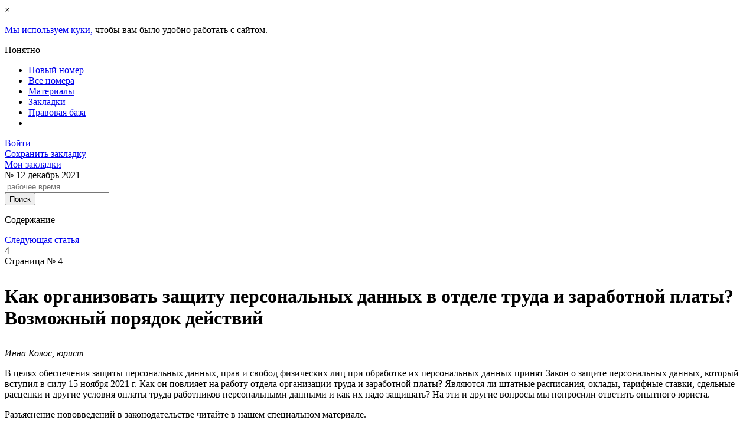

--- FILE ---
content_type: text/html; charset=UTF-8
request_url: https://www.nitt.by/izdaniya/nitt/kak-organizovat-zashchitu-personalnykh-d
body_size: 12081
content:
<!DOCTYPE html>
<html lang="ru">
        <head>
        <meta name="viewport" content="width=device-width, initial-scale=1.0">
        <meta http-equiv="Content-type" content="text/html; charset=utf-8"/>
        <link rel="icon" href="https://www.nitt.by/favicon.svg" sizes="any" type="image/svg+xml">
        <link rel="shortcut icon" href="https://www.nitt.by/favicon.ico" sizes="16x16" type="image/x-icon">
            <title>Как организовать защиту персональных данных в отделе труда и заработной платы? Возможный порядок действий | №12-2021 NITT.BY</title>
<link rel="canonical" href="https://www.nitt.by/izdaniya/nitt/kak-organizovat-zashchitu-personalnykh-d"/>
    <meta name="description" content="В целях обеспечения защиты персональных данных, прав и свобод физических лиц при обработке их персональных данных принят Закон о защите персональных данных, который вступил в силу 15 ноября 2021 г. Как он повлияет на работу отдела организации труда и заработной платы? Являются ли штатные расписания, оклады, тарифные ставки, сдельные расценки и другие условия оплаты труда работников персональными данными и как их надо защищать? На эти и другие вопросы мы попросили ответить опытного юриста.

Разъяснение нововведений в законодательстве читайте в нашем специальном материале."/>
    <meta name="og:url" content="https://www.nitt.by/izdaniya/nitt/kak-organizovat-zashchitu-personalnykh-d">
    <meta name="og:type" content="article">
    <meta name="og:title" content="Как организовать защиту персональных данных в отделе труда и заработной платы? Возможный порядок действий">
    <meta name="og:image" content="https://www.nitt.by/themes/nitt/images/logo/logo.png">
                    <!-- Google Tag Manager -->
        <script>(function(w,d,s,l,i){w[l]=w[l]||[];w[l].push({'gtm.start':
                    new Date().getTime(),event:'gtm.js'});var f=d.getElementsByTagName(s)[0],
                j=d.createElement(s),dl=l!='dataLayer'?'&l='+l:'';j.async=true;j.src=
                'https://www.googletagmanager.com/gtm.js?id='+i+dl;f.parentNode.insertBefore(j,f);
            })(window,document,'script','dataLayer','GTM-WNDTXHN');</script>
        <!-- End Google Tag Manager -->
            <link media="all" type="text/css" rel="stylesheet" href="/themes/nitt/css/app.css?id=050b1806838fbab8de67">
        <link media="all" type="text/css" rel="stylesheet" href="/themes/nitt/css/login-modal.css?id=0243053a8f3d34d1e74d">
        <link media="all" type="text/css" rel="stylesheet" href="/themes/nitt/css/reader.css?id=5c97fa390f550e7e1ee6">
        <link media="all" type="text/css" rel="stylesheet" href="/themes/nitt/css/block/block-reader.css?id=3839b2d3f0ad61d6ed2c">
        <link media="all" type="text/css" rel="stylesheet" href="/themes/nitt/css/header-reader.css?id=fceb00b58919e9b51b82">
        <link media="all" type="text/css" rel="stylesheet" href="/themes/nitt/css/sidebar-left-reader.css?id=d38f6774abad900ef86b">
        <link media="all" type="text/css" rel="stylesheet" href="/themes/nitt/css/slide-right-sidebar.css?id=be83d34b632ff5c3672e">
        <link media="all" type="text/css" rel="stylesheet" href="/themes/nitt/css/footer-reader.css?id=ba58bcae07f52a529b5d">
        <link media="all" type="text/css" rel="stylesheet" href="/themes/nitt/css/popup/popup.css?id=b0f6b5be21b4069e0b99">

        <script defer src="/themes/nitt/js/app.js?id=55c063aa6d8069871175"></script>
        <script defer src="/themes/nitt/js/jsCookie.js?id=1d7d196500b6b77864b8"></script>
        <script defer src="/themes/nitt/js/header-menu-reader.js?id=08448587815275cf2754"></script>
        <script defer src="/themes/nitt/js/slide-right-sidebar.js?id=d41d8cd98f00b204e980"></script>
        <script defer src="/themes/nitt/js/slide-left-sidebar-reader.js?id=9bf7d0d7377f5ab17d3f"></script>
        <script defer src="/themes/nitt/js/reader-styler.js?id=bcb90c7213084fdd00b5"></script>
        <script defer src="/themes/nitt/js/modal-login-stub.js?id=bdaaf7198ecf76b1c42e"></script>
            <link media="all" type="text/css" rel="stylesheet" href="/themes/nitt/css/electronic-journal.css?id=e18da768af7497f2615b">
    <link media="all" type="text/css" rel="stylesheet" href="/themes/nitt/css/tag.css?id=e0126b57c88f76739214">
    <link media="all" type="text/css" rel="stylesheet" href="/themes/nitt/css/left-button-bookmark.css?id=a8c6db5c239892794232">
    <link media="all" type="text/css" rel="stylesheet" href="/themes/nitt/css/side-bar-left.css?id=ce8ca3a025a55a0f0696">
    <link media="all" type="text/css" rel="stylesheet" href="/themes/nitt/css/zoom-image.css?id=b8df77041418c7fb70ea">
            <!-- Vk -->
    <script type="text/javascript">
        ! function() {
            var t = document.createElement("script");
            t.type = "text/javascript", t.async = !0, t.src = "https://vk.com/js/api/openapi.js?160", t.onload =
                function() {
                    VK.Retargeting.Init("VK-RTRG-367981-9ZvFZ"), VK.Retargeting.Hit()
                }, document.head.appendChild(t)
        }();
    </script>
    <noscript>
        <img src="https://vk.com/rtrg?p=VK-RTRG-367981-9ZvFZ" style="position:fixed; left:-999px;" alt="" />
    </noscript>
    <!-- End Vk -->
    </head>
    <body>
            <!-- Google Tag Manager (noscript) -->
    <noscript>
        <iframe src="https://www.googletagmanager.com/ns.html?id=GTM-WNDTXHN" height="0" width="0"
            style="display:none;visibility:hidden">
        </iframe>
    </noscript>
    <!-- End Google Tag Manager (noscript) -->

            <!-- GoogleAnalyticsObject -->
        <script type="text/javascript">
            (function (i, s, o, g, r, a, m) {
                i['GoogleAnalyticsObject'] = r;
                i[r] = i[r] || function () {
                    (i[r].q = i[r].q || []).push(arguments)
                }, i[r].l = 1 * new Date();
                a = s.createElement(o),
                    m = s.getElementsByTagName(o)[0];
                a.async = 1;
                a.src = g;
                m.parentNode.insertBefore(a, m)
            })(window, document, 'script', 'https://www.google-analytics.com/analytics.js', 'ga');
            ga('create', 'UA-103824079-1', 'auto');
            ga('send', 'pageview');
        </script>
        <!-- End GoogleAnalyticsObject -->
    
    <!-- Yandex.Metrika counter -->
<script type="text/javascript" >
    (function(m,e,t,r,i,k,a){m[i]=m[i]||function(){(m[i].a=m[i].a||[]).push(arguments)};
        m[i].l=1*new Date();
        for (var j = 0; j < document.scripts.length; j++) {if (document.scripts[j].src === r) { return; }}
        k=e.createElement(t),a=e.getElementsByTagName(t)[0],k.async=1,k.src=r,a.parentNode.insertBefore(k,a)})
    (window, document, "script", "https://mc.yandex.ru/metrika/tag.js", "ym");

    ym(45491964, "init", {
        clickmap:true,
        trackLinks:true,
        accurateTrackBounce:true,
        webvisor:true
    });
</script>
<noscript><div><img src="https://mc.yandex.ru/watch/45491964" style="position:absolute; left:-9999px;" alt="" /></div></noscript>
<!-- /Yandex.Metrika counter -->

    <!-- Ya.Metrika -->
    <script>
        ! function(f, b, e, v, n, t, s) {
            if (f.fbq) return;
            n = f.fbq = function() {
                n.callMethod ?
                    n.callMethod.apply(n, arguments) : n.queue.push(arguments)
            };
            if (!f._fbq) f._fbq = n;
            n.push = n;
            n.loaded = !0;
            n.version = '2.0';
            n.queue = [];
            t = b.createElement(e);
            t.async = !0;
            t.src = v;
            s = b.getElementsByTagName(e)[0];
            s.parentNode.insertBefore(t, s)
        }(window, document, 'script',
            'https://connect.facebook.net/en_US/fbevents.js');
        fbq('init', '153805271999208');
        fbq('track', 'PageView');
    </script>
    <noscript>
        <img height="1" width="1" src="https://www.facebook.com/tr?id=153805271999208&ev=PageView&noscript=1" />
    </noscript>
    <!-- End Ya.Metrika -->

    <!-- topmailru-code -->
    <script type="text/javascript">
        var _tmr = window._tmr || (window._tmr = []);
        _tmr.push({
            id: "3011888",
            type: "pageView",
            start: (new Date()).getTime()
        });
        (function(d, w, id) {
            if (d.getElementById(id)) return;
            var ts = d.createElement("script");
            ts.type = "text/javascript";
            ts.async = true;
            ts.id = id;
            ts.src = (d.location.protocol == "https:" ? "https:" : "http:") + "//top-fwz1.mail.ru/js/code.js";
            var f = function() {
                var s = d.getElementsByTagName("script")[0];
                s.parentNode.insertBefore(ts, s);
            };
            if (w.opera == "[object Opera]") {
                d.addEventListener("DOMContentLoaded", f, false);
            } else {
                f();
            }
        })(document, window, "topmailru-code");
    </script>
    <noscript>
        <div>
            <img src="//top-fwz1.mail.ru/counter?id=3011888;js=na" style="border:0;position:absolute;left:-9999px;"
                alt="" />
        </div>
    </noscript>
    <!-- End topmailru-code -->

        <link media="all" type="text/css" rel="stylesheet" href="https://www.nitt.by/themes/nitt/css/stub/gdpr-accept-cookie/gdpr-accept-cookie-modal.css?id=d13a895cedced1247ed7">
<div id="gdpr-accept-cookie" class="d-none">
    <div id="gdpr-accept-close">
        <div class="gdpr-close">
            <span>×</span>
        </div>
    </div>
    <p id="gdpr-accept-message">
        <a id="gdpr-accept-link" href="/cookie-policy">
            Мы используем куки,
        </a>
        чтобы вам было удобно работать с сайтом.
    </p>
    <div id="gdpr-accept-btn">
        <span>
            Понятно
        </span>
    </div>
</div>
        <div class="content">
            <div class="container">
                <div class="row">

                </div>
            </div>
        </div>

        <div class="content">
            <div class="main">
                <div class="book-view-wrapper">
                    <div class="container reader reader-front">
                        <div class="row big-container header">
                            <span id="scrolltop"></span>
<div class="left col-xs-6 col-sm-8 col-md-9 col-lg-9">
    <div id="logo">
        <a href="/" title="Главная" rel="home" id="logo"></a>
    </div>
    
<ul class="nav navbar-nav">
<li><a href="https://www.nitt.by/izdaniya/nitt/svezhij-nomer"  target="_self"> Новый номер</a></li>
<li><a href="https://www.nitt.by/izdaniya/all"  target="_self"> Все номера</a></li>
<li><a href="https://nitt.by/izdaniya/perechen"  target="_self"> Материалы</a></li>
<li><a href="#"  target="_self" class="bookmarks"> Закладки</a></li>
<li><a href="https://npa.nitt.by"  target="_self"> Правовая база</a></li>
<li><a href="#"  target="_self" class="more"> </a></li>

</ul>

</div>
<div class="right reader-container">
    <div id="account-region">
        <div id="block-gb_sso-1" class="block block-gb_sso">
            <div class="inner clearfix">
                <div class="content">
                    <div id="account" class="journal">
                                                    <div id="links">
                                <script type="text/javascript"
                                        src="https://id.agvg.by/auth/auth?return_url=https%3A%2F%2Fwww.nitt.by%2Fizdaniya%2Fnitt%2Fkak-organizovat-zashchitu-personalnykh-d"></script>
                                <div class="login">
                                    <a href="#" data-toggle="modal" data-target="#login_modal">
                                        Войти
                                    </a>
                                </div>
                            </div>
                                            </div>
                </div>
            </div>
        </div>
    </div>
</div>
                        </div>
                        <div class="row big-container">
                                <div class="col-xs-12 col-md-10 col-lg-10 js-width">
        <div class="left-button-bookmark">
    <div class="add-bookmark">
        <span><a href="#">Сохранить закладку</a></span>
    </div>
    <div class="bookmarks">
        <span><a href="#">Мои закладки</a></span>
    </div>
</div>
        <div id="number" class="row material"
             data-nid="34984">
            <div class="clickPanel"><span></span><span></span><span></span></div>
            <div class="izdaniya_logo">
                <a href="https://www.nitt.by/izdaniya/nitt/12-2021"></a>
            </div>
            <div class="magazine_number">
                <span class="number">№ </span>
                <span class="big"> 12</span>
                <span class="month">
                    декабрь 2021
                </span>
            </div>
            <div id="number-search" class="search-izdaniya">
                <form accept-charset="UTF-8" action="https://www.nitt.by/search" class="search-form" method="get">
                    <div class="container-inline">
                        <div class="form-item" id="edit-keys-wrapper">
                            <input maxlength="191" autocomplete="off" placeholder="рабочее время" id="edit-quick-keys" class="form-text" name="text" type="text">
                        </div>
                        <div class="form-item" id="edit-submit-wrapper">
                            <input type="submit" id="edit-quick-submit" class="form-submit" value="Поиск">
                        </div>
                    </div>
                </form>
            </div>
        </div>

        <div id="journal-item" class="book-articles book-list-of-pages electronic-journal-material
             row"
            itemscope itemtype="http://schema.org/Article">
            <meta itemprop="datePublished" content="2021-12-14T11:01:22+03:00">
    <meta itemprop="dateModified" content="2021-12-23T12:09:43+03:00">
<div itemprop="publisher" itemscope itemtype="https://schema.org/Organization">
    <meta itemprop="name" content="Нормирование и тарификация труда">
    <div itemprop="logo" itemscope itemtype="https://schema.org/ImageObject">
        <meta itemprop="url" content="https://www.nitt.by/themes/nitt/images/logo/logo-nitt.png">
        <meta itemprop="width" content="71">
        <meta itemprop="height" content="14">
    </div>
</div>
            <div class="articles-counter">
                <div class="prev">
                                    </div>
                <div class="content-center">
                    <p>Содержание</p>
                </div>
                <div class="next">
                                            <a href="https://www.nitt.by/izdaniya/nitt/rasschityvaem-koeffitsient-sootnosheniya">Следующая статья</a>
                                    </div>
            </div>
                        <div class="centered">
                <div id="page-number">
                    <span class="number">4</span>
                </div>
                <div>
                    <span class="page-number"> Страница № 4</span>
                </div>
                <h1 itemprop="headline">
                    <p>Как организовать защиту персональных данных в отделе труда и заработной платы? Возможный порядок действий</p>
                </h1>
                
                <div id="wrapper-masha">
                                            <div itemprop="author" itemscope itemtype="http://schema.org/Person">
                            <em itemprop="name">Инна Колос, юрист</em>
                        </div>
                                        <div class="lead" itemprop="description">
                        <p>В целях обеспечения защиты персональных данных, прав и свобод физических лиц при обработке их персональных данных принят Закон о защите персональных данных, который вступил в силу 15 ноября 2021 г. Как он повлияет на работу отдела организации труда и заработной платы? Являются ли штатные расписания, оклады, тарифные ставки, сдельные расценки и другие условия оплаты труда работников персональными данными и как их надо защищать? На эти и другие вопросы мы попросили ответить опытного юриста.</p>

<p>Разъяснение нововведений в законодательстве читайте в нашем специальном материале.</p>
                    </div>
                    <div class="content-body" itemprop="articleBody">
                                                                                    <p style="margin-left:40px"><strong>Справочно:</strong><br />
Закон Республики Беларусь от 07.05.2021 №&nbsp;99-З &laquo;О защите персональных данных&raquo; (далее&nbsp;&ndash; Закон о защите персональных данных).</p>

<p>Для ответа на поставленные вопросы изначально необходимо разобраться в основах, заложенных в Законе о защите персональных данных, которым установлены в т.ч. следующие термины и&nbsp;их определения, необходимые нам для дальнейшего рассуждения (см.&nbsp;табл. 1):</p>

<p style="text-align:right"><em>Таблица 1</em></p>

<p><img alt="" src="https://www.nitt.by/assets/media/actcomment/2021/12/4.jpg" style="height:422px; width:760px" /></p>

<p>Оператор (наниматель) <strong>обязан принимать</strong> <em>правовые, органи&shy;зационные и технические меры по обеспечению защиты персо&shy;нальных данных</em> от несанкционированного или случайного доступа к&nbsp;ним, изменения, блокирования, копирования, распространения, представления, удаления персональных данных, а&nbsp;также от&nbsp;иных неправомерных действий в отношении персональных данных.</p>

<p style="margin-left:40px"><strong>Справочно:</strong><br />
трудовой договор с некоторыми категориями работников может быть прекращен в случае нарушения работником порядка сбора, систематизации, хранения, изменения, использования, обезличивания, блокирования, распространения, представления, удаления персональных данных (п. 10 части первой ст. 47 ТК).</p>

<p style="margin-left:40px"><strong>Документ:</strong><br />
Трудовой кодекс Республики Беларусь (далее &ndash; ТК).</p>

<p><strong>Обязательными мерами</strong> по обеспечению защиты персональных данных являются (ст. 17 Закона о защите персональных данных):</p>

<p>&ndash;&nbsp;<em>назначение </em>ответственного за осуществление внутреннего контроля за обработкой персональных данных;</p>

<p>&ndash;&nbsp;<em>издание </em>документов, определяющих политику оператора (уполномоченного лица) в отношении обработки персональных данных;</p>

<p>&ndash;&nbsp;<em>ознакомление </em>с требованиями по защите персональных данных, документами, определяющими политику оператора (уполномоченного лица) в отношении обработки персональных данных, а также обучение указанных работников и иных лиц в&nbsp;порядке, установленном законодательством;</p>

<p>&ndash;&nbsp;<em>установление </em>порядка доступа к персональным данным, в&nbsp;т.ч. обрабатываемым в информационном ресурсе (системе);</p>

<p>&ndash;&nbsp;<em>осуществление </em>технической и криптографической защиты персональных данных в порядке, установленном Оперативно-аналитическим центром при Президенте Республики Беларусь, в&nbsp;соответствии с классификацией информационных ресурсов (систем), содержащих персональные данные.</p>

<p>На основании вышеизложенного нанимателю, как оператору, для защиты персональных данных, в т.ч. по линии отдела организации труда и зарплаты, на первоначальном этапе следует выполнить определенные действия, алгоритм которых изложен в&nbsp;табл. 2...</p>

<p>&lt;&hellip;&gt;</p>

<p><span style="color:#4a5d88">Полный текст читайте в журнале &laquo;Нормирование и тарификация труда&raquo;, № 12/2021.</span></p>
                                                                        <div id="access_denied">
    <div class="left">
        <h2><strong>Полный текст статьи доступен для подписчиков журнала</strong></h2>

<p>Получите пробную подписку, чтобы прочесть ее полностью!</p>

<p><a href="https://id.agvg.by/erip?product_id=445&utm_source=erip&utm_campaign=erip-start&utm_medium=link?utm_term=jurnal
">Получить подписку</a></p>
    </div>
    <div class="right">
        <h2>У меня есть подписка</h2>
        <form action="https://www.nitt.by/api/auth/login" method="post" id="log_in">
            <input type="hidden" name="_token" value="9RHayTVy2pt6AjHVFZEtEIqPudzJiLIyE5nGr0mz">
            <div class="errors"></div>
            <div class="input-group input-text">
                <input type="text" class="form-control" id="ad_email" name="email"
                       placeholder="Адрес эл.почты">
            </div>
            <div class="input-group input-pass">
                <input type="password" class="form-control" id="ad_password" name="password"
                       placeholder="Пароль">
            </div>
            <button type="submit" form="log_in" class="btn btn-primary">
                Вход
            </button>
        </form>
    </div>
</div>                                                                                                            </div>
                </div>
                <div class="tags">
                        <span class="title">Теги:</span>
                <a class="tags-link" href="https://www.nitt.by/category/tegi-obshchie/shtatnoe-raspisanie">
            Штатное расписание
        </a>
                        <span>,</span>
                <a class="tags-link" href="https://www.nitt.by/category/tegi-obshchie/rabochee-vremya">
            Рабочее время
        </a>
                        <span>,</span>
                <a class="tags-link" href="https://www.nitt.by/category/tegi-obshchie/personalnye-dannye">
            Персональные данные
        </a>
    </div>
            </div>
            <div class="articles-links">
                <div class="prev">
                                    </div>
                <div class="next">
                                            <a href="https://www.nitt.by/izdaniya/nitt/rasschityvaem-koeffitsient-sootnosheniya">Следующая статья</a><br>
                        <a href="https://www.nitt.by/izdaniya/nitt/rasschityvaem-koeffitsient-sootnosheniya" class="next-article">
                            Рассчитываем коэффициент соотношения средних зарплат в организации после изменения законодательства
                        </a>
                                    </div>
            </div>
        </div>
    </div>
    <div id="side-bar" style="display: none">
    <div class="side-bar-title">
        <a href="#" class="slide-panel-control-close">Панель инструментов</a>
    </div>
            <div class="side-bar-content">
            <div class="side-bar-content-back">
                <p>Назад</p>
            </div>
            <div>
                <ul>
                                                                                                                                                                    <div class="book-article type-great">
                                                    <div>
                            <li class="book-article " >
                                                                    <span class="book-article-text">АКТУАЛЬНЫЙ КОММЕНТАРИЙ</span>
                                                                                                <span class="book-article-page">4</span>
                            </li>
                        </div>
                        </div>
                                                                        <div class="book-article type-article">
                                                    <div>
                            <li class="book-article " >
                                                                    <span class="book-article-text">
                                        <a href="https://www.nitt.by/izdaniya/nitt/kak-organizovat-zashchitu-personalnykh-d-1">Как организовать защиту персональных данных в отделе труда и заработной платы? Возможный порядок действий</a>
                                    </span>
                                                                                                <span class="book-article-page">4</span>
                            </li>
                        </div>
                        </div>
                                                                                                    <div class="book-article type-great">
                                                    <div>
                            <li class="book-article " >
                                                                    <span class="book-article-text">ПОЛЕЗНЫЕ РАЗЪЯСНЕНИЯ</span>
                                                                                                <span class="book-article-page">8</span>
                            </li>
                        </div>
                        </div>
                                                                        <div class="book-article type-article">
                                                    <div>
                            <li class="book-article " >
                                                                    <span class="book-article-text">
                                        <a href="https://www.nitt.by/izdaniya/nitt/rasschityvaem-koeffitsient-sootnosheniya-1">Рассчитываем коэффициент соотношения средних зарплат в организации после изменения законодательства</a>
                                    </span>
                                                                                                <span class="book-article-page">8</span>
                            </li>
                        </div>
                        </div>
                                                                                                    <div class="book-article type-great">
                                                    <div>
                            <li class="book-article " >
                                                                    <span class="book-article-text">СТРАТЕГИЧЕСКИЕ РЕШЕНИЯ</span>
                                                                                                <span class="book-article-page">12</span>
                            </li>
                        </div>
                        </div>
                                                                        <div class="book-article type-article">
                                                    <div>
                            <li class="book-article " >
                                                                    <span class="book-article-text">
                                        <a href="https://www.nitt.by/izdaniya/nitt/optimizatsiya-raboty-i-raschet-chislenno-1">Оптимизация работы и расчет численности сотрудников, занимающихся организацией закупок, и работников склада</a>
                                    </span>
                                                                                                <span class="book-article-page">12</span>
                            </li>
                        </div>
                        </div>
                                                                                                    <div class="book-article type-great">
                                                    <div>
                            <li class="book-article " >
                                                                    <span class="book-article-text">ОПЛАТА ТРУДА</span>
                                                                                                <span class="book-article-page">17</span>
                            </li>
                        </div>
                        </div>
                                                                        <div class="book-article type-article">
                                                    <div>
                            <li class="book-article " >
                                                                    <span class="book-article-text">
                                        <a href="https://www.nitt.by/izdaniya/nitt/oplata-truda-operatorov-mashinnogo-doeni-1">Оплата труда операторов машинного доения в сельскохозяйственных организациях</a>
                                    </span>
                                                                                                <span class="book-article-page">17</span>
                            </li>
                        </div>
                        </div>
                                                                        <div class="book-article type-article">
                                                    <div>
                            <li class="book-article " >
                                                                    <span class="book-article-text">
                                        <a href="https://www.nitt.by/izdaniya/nitt/zaprety-na-vyplatu-stimuliruyushchikh-vy-1">Запреты на выплату стимулирующих выплат руководителю организации при различных видах и сроках задолженности</a>
                                    </span>
                                                                                                <span class="book-article-page">27</span>
                            </li>
                        </div>
                        </div>
                                                                                                    <div class="book-article type-great">
                                                    <div>
                            <li class="book-article " >
                                                                    <span class="book-article-text">ВОПРОС-ОТВЕТ</span>
                                                                                                <span class="book-article-page">33</span>
                            </li>
                        </div>
                        </div>
                                                                        <div class="book-article type-article">
                                                    <div>
                            <li class="book-article " >
                                                                    <span class="book-article-text">
                                        <a href="https://www.nitt.by/izdaniya/nitt/mozhno-li-oplachivat-sverkhurochnuyu-rab-1">Можно ли оплачивать сверхурочную работу в двойном размере водителям сельхозорганизации, если она выполнена сверх предельной нормы, установленной законодательством?</a>
                                    </span>
                                                                                                <span class="book-article-page">33</span>
                            </li>
                        </div>
                        </div>
                                                                        <div class="book-article type-article">
                                                    <div>
                            <li class="book-article " >
                                                                    <span class="book-article-text">
                                        <a href="https://www.nitt.by/izdaniya/nitt/kak-izmenyaetsya-raschetnaya-norma-raboc-1">Как изменяется расчетная норма рабочего времени у&nbsp;работника, которого привлекают для замены временно отсутствующего работника?</a>
                                    </span>
                                                                                                <span class="book-article-page">35</span>
                            </li>
                        </div>
                        </div>
                                                                        <div class="book-article type-article">
                                                    <div>
                            <li class="book-article " >
                                                                    <span class="book-article-text">
                                        <a href="https://www.nitt.by/izdaniya/nitt/mozhno-li-mashinistam-kochegaram-ustanov-1">Можно ли машинистам-кочегарам установить учетный период на весь отопительный сезон?</a>
                                    </span>
                                                                                                <span class="book-article-page">36</span>
                            </li>
                        </div>
                        </div>
                                                                                                    <div class="book-article type-great">
                                                    <div>
                            <li class="book-article " >
                                                                    <span class="book-article-text">РАБОЧЕЕ ВРЕМЯ</span>
                                                                                                <span class="book-article-page">37</span>
                            </li>
                        </div>
                        </div>
                                                                        <div class="book-article type-article">
                                                    <div>
                            <li class="book-article " >
                                                                    <span class="book-article-text">
                                        <a href="https://www.nitt.by/izdaniya/nitt/praktika-samostoyatelnogo-opredeleniya-r-1">Практика самостоятельного определения расчетной нормы при суммированном учете и различных режимах рабочего времени</a>
                                    </span>
                                                                                                <span class="book-article-page">37</span>
                            </li>
                        </div>
                        </div>
                                                                        <div class="book-article type-article">
                                                    <div>
                            <li class="book-article " >
                                                                    <span class="book-article-text">
                                        <a href="https://www.nitt.by/izdaniya/nitt/o-rabochem-vremeni-v-2022-godu-1">О рабочем времени в 2022 году</a>
                                    </span>
                                                                                                <span class="book-article-page">49</span>
                            </li>
                        </div>
                        </div>
                                    </ul>
            </div>
        </div>
        <div class="side-bar-bookmarks">
        <div class="side-bar-bookmarks-back">
            <p>Назад</p>
        </div>
        <div class="side-bar-bookmarks-content">

        </div>
    </div>
    <div class="side-bar-search">
        <p class="side-bar-search-title">Поиск по сайту</p>
        <div class="search-group">
            <form action="https://www.nitt.by/search" accept-charset="UTF-8" method="get">
                <input maxlength="191" autocomplete="off" placeholder="рабочее время" id="input-search" class="input-search" name="text" type="text">
                <input type="submit" name="submit-search" id="submit-search" value="Найти" class="submit-search">
            </form>
        </div>
    </div>
            <div class="journal-number">
            <p>
                Журнал «Нормирование и тарификация труда» № 12
                (99)
                декабрь
                2021 Содержание.
            </p>
        </div>
        <div class="side-bar-menu">
        <p class="side-bar-menu-title">Меню</p>
    </div>
    <div class="menu-group">
        
<ul class="nav navbar-nav">
<li><a href="https://www.nitt.by/izdaniya/nitt/svezhij-nomer"  target="_self"> Новый номер</a></li>
<li><a href="https://www.nitt.by/izdaniya/all"  target="_self"> Все номера</a></li>
<li><a href="https://nitt.by/izdaniya/perechen"  target="_self"> Материалы</a></li>
<li><a href="#"  target="_self" class="bookmarks"> Закладки</a></li>
<li><a href="https://npa.nitt.by"  target="_self"> Правовая база</a></li>
<li><a href="#"  target="_self" class="more"> </a></li>

</ul>

    </div>
    <div class="side-bar-article">
        <p class="side-bar-menu-article">Статья</p>
    </div>
    <div class="menu-group">
        <ul class="nav navbar-nav">
            <li>
                                    <a href="https://www.nitt.by/word/1749?indexMaterials%5B1749%5D=0&amp;indexMaterials%5B1751%5D=1&amp;indexMaterials%5B1754%5D=2&amp;indexMaterials%5B1757%5D=3&amp;indexMaterials%5B1745%5D=4&amp;indexMaterials%5B1747%5D=5&amp;indexMaterials%5B1753%5D=6&amp;indexMaterials%5B1755%5D=7&amp;indexMaterials%5B1759%5D=8&amp;indexMaterials%5B1760%5D=9">
                        Скачать в формате MS Word
                    </a>
                            </li>
            <li class="add-bookmark">
                                    <a href="#">Добавить в закладки</a>
                            </li>
            <li><a href="#" rel="nofollow" id="print">Печать</a></li>
        </ul>
    </div>
    <div class="side-bar-account">
        <p class="side-bar-menu-account">Аккаунт</p>
    </div>
    <div class="menu-group">
        <ul class="nav navbar-nav">
                            <li>
                    <a href="https://id.agvg.by?return=https%3A%2F%2Fwww.nitt.by%2Fizdaniya%2Fnitt%2Fkak-organizovat-zashchitu-personalnykh-d" data-toggle="modal"
                       data-target="#login_modal">Войти</a>
                </li>
                    </ul>
    </div>
</div>
                            <div class="col-xs-12 col-md-2 col-lg-2 d-none d-md-block"> 
                                <div class="right-side margin-left-2">
                                    <div class="first-block">
                                            <div class="print-all-examples">
        <span>Распечатать все примеры</span>
    </div>
    <div class="print" onclick="window.print();"><span>Печать</span></div>
    <a href="https://www.nitt.by/word/1749?indexMaterials%5B1749%5D=0&amp;indexMaterials%5B1751%5D=1&amp;indexMaterials%5B1754%5D=2&amp;indexMaterials%5B1757%5D=3&amp;indexMaterials%5B1745%5D=4&amp;indexMaterials%5B1747%5D=5&amp;indexMaterials%5B1753%5D=6&amp;indexMaterials%5B1755%5D=7&amp;indexMaterials%5B1759%5D=8&amp;indexMaterials%5B1760%5D=9">
        <div class="save">
            <span>Сохранить</span>
        </div>
    </a>
    <div id="page-styler" class="simple-block">
    <div class="font-size">
        <div class="title">
            <span class="small">A</span> &harr; <span class="big">A</span>
        </div>
        <div class="controls">
            <button type="button" name="page-styler--font-size--reduce"
                    class="control reduce" title="Уменьшить текст">-
            </button>
            <button type="button" name="page-styler--font-size--reset" class="control reset"
                    title="По умолчанию">1:1
            </button>
            <button type="button" name="page-styler--font-size--increase"
                    class="control increase" title="Увеличить текст">+
            </button>
        </div>
    </div>
</div>
        <div id="block-221" class="block block-type-10 width-100">
                    <h2>Актуальное сегодня</h2>
                <div class="content">
                                                                            <div class="views-row">
                        <div class="field-title">
                            <a href="https://www.nitt.by/izdaniya/nitt/praktika-primeneniya-trebovanii-profstan">
                                Практика применения требований профстандартов при приеме на работу и в отношении действующих работников организации
                            </a>
                        </div>
                    </div>
                                                                                                                        <div class="views-row">
                        <div class="field-title">
                            <a href="https://www.nitt.by/izdaniya/nitt/mozno-li-predostavit-dopolnitelnyi-vyxod">
                                Можно ли предоставить дополнительный выходной многодетной матери, если супруг работает в Польше?
                            </a>
                        </div>
                    </div>
                                                                                                                        <div class="views-row">
                        <div class="field-title">
                            <a href="https://www.nitt.by/izdaniya/nitt/ustanovlenie-i-peresmotr-tarifnyx-koeffi">
                                Установление и пересмотр тарифных коэффициентов заместителей руководителя и главных специалистов организации
                            </a>
                        </div>
                    </div>
                                                                        </div>
    </div>
                                                    </div>
                                    <div class="second-block">
                                        <div id="up"><a href="#">Наверх</a></div>
                                    </div>
                                </div>
                            </div>
                        </div>
                    </div>
                </div>
            </div>
            <footer class="footer">
                <div class="container">
    <div class="row big-container">
        <div class="col-xs-12 col-md-10 col-lg-10">
            <div id="block-241"
         class="block block-type-10 copy-type-1 width-100">
                <div class="content"><div class="materials">
<h3>Материалы</h3>

<p><a href="/rubrikatsiya-na-portale/1-formy-i-sistemy-oplaty-truda" target="_blank">Формы и системы оплаты труда </a></p>

<p><a href="/rubrikatsiya-na-portale/2-normirovanie-truda" target="_blank">Нормирование труда</a></p>

<p><a href="/rubrikatsiya-na-portale/3-tarifikatsiya-truda" target="_blank">Тарификация труда</a></p>

<p><a href="/rubrikatsiya-na-portale/6-organizatsionnoe-proektirovanie" target="_blank">Организационное проектирование </a></p>

<p><a href="/rubrikatsiya-na-portale/10-attestatsiya-rabochikh-mest" target="_blank">Аттестация рабочих мест </a></p>
</div>

<div class="branches">
<h3>Отрасли</h3>

<p><a href="/otraslevaya-rubrikatsiya/1-promyshlennost" target="_blank">Промышленность</a></p>

<p><a href="/otraslevaya-rubrikatsiya/2-selskoe-khozyaistvo" target="_blank">Сельское хозяйство</a></p>

<p><a href="/otraslevaya-rubrikatsiya/3-stroitelstvo" target="_blank">Строительство</a></p>

<p><a href="/otraslevaya-rubrikatsiya/4-torgovlya" target="_blank">Торговля</a></p>

<p><a href="/otraslevaya-rubrikatsiya/5-transport" target="_blank">Транспорт</a></p>
</div>

<div class="subscription">
<h3>Подписка</h3>

<p><a href="http://subscription.nitt.by/" target="_blank">Подписка на электронный журнал &laquo;Нормирование и тарификация труда&raquo; </a></p>

<p><a href="http://jurnal.nitt.by/" target="_blank">Печатная версия журнала &laquo;Нормирование и тарификация труда&raquo; </a></p>
</div>
</div>
    </div>
                            <div class="content">
                <div id="copyright">
                    <div class="copyright">
                        <span>Нормирование и тарификация труда</span>
                        © 2005–2025&nbsp;ООО «Агентство Владимира Гревцова»
                    </div>
                    <div class="contact">
                        <a href="tel:+375173560299">
                            <span>Служба поддержки </span> +375 (17) 356-02-99
                        </a>
                    </div>
                </div>
            </div>
        </div>
    </div>
</div>
            </footer>
        </div>
        <script src="/themes/nitt/js/axios.js?id=290293b8de800612f246"></script>
        <script src="/themes/nitt/js/jquery.js?id=d914fc05e74dc7d25289"></script>

        <script>
    (function () {
        if (!!'') {
            if (Number() !== Number()
                && Number() !== Number()) {
                window.location.href = "https://id.agvg.by/auth/logout?return=" + 'https://www.nitt.by';
            }
        }
    })();
</script>

        <!-- Modal -->
        <div class="modal fade" id="login_modal" tabindex="-1" role="dialog">
    <div class="modal-dialog" role="document">
        <div class="modal-content">
            <div class="modal-header">
                <div class="modal_logo">
                    <a href="https://www.nitt.by" title="Главная" rel="home">
                        <img src="/themes/nitt/images/logo/logo.png" alt="Главная">
                    </a>
                </div>
                <button type="button" class="close" data-dismiss="modal" aria-label="Close">
                    <img src="/themes/nitt/images/cross.png">
                </button>
            </div>
            <div class="modal-body">
                <div class="tabs">
                    <ul>
                        <li><a href="#login_tabs">Вход</a></li>
                        <li><a href="#registration_tabs">Регистрация</a></li>
                    </ul>
                    <div id="login_tabs">
                        <div class="title">
                            <span>Портал для экономистов NITT.BY</span>
                            <br>
                            <span>приветствует вас!</span>
                        </div>
                        <div class="modal_form">
                            <form action="https://www.nitt.by/api/auth/login" method="post" id="check_login">
                                <input type="hidden" name="_token" value="9RHayTVy2pt6AjHVFZEtEIqPudzJiLIyE5nGr0mz">
                                <div class="errors"></div>
                                <div class="input-group">
                                    <div class="input-group-prepend">
                                        <div class="input-group-text">
                                            <img src="/themes/nitt/images/envelope.png">
                                            <span class="text_for_input">
                                            </span>
                                        </div>
                                    </div>
                                    <input placeholder="E-mail *" type="text" class="form-control" id="email" name="email">
                                </div>
                                <div class="input-group">
                                    <div class="input-group-prepend">
                                        <div class="input-group-text">
                                            <img src="/themes/nitt/images/key.png">
                                            <span class="text_for_input">
                                            </span>
                                        </div>
                                    </div>
                                    <input placeholder="Пароль *" type="password" class="form-control" id="password" name="password">
                                    <div class="input-group-append">
                                        <div class="input-group-text">
                                            <span class="text_for_input hide_password">
                                                Показать
                                            </span>
                                        </div>
                                    </div>
                                </div>
                            </form>
                        </div>
                    </div>
                </div>
            </div>
            <div class="modal-footer">
                <div class="modal_button">
                    <button type="submit" form="check_login"
                            class="btn btn-primary">Вход</button>
                    <div class="form-check">
                        <a href="https://id.agvg.by/auth/forgot-password" class="forget_password">
                            Забыли пароль?
                        </a>
                    </div>
                </div>
                <div class="social_login" style="display: none">
                    <div><span>Вы можете войти через</span></div>
                    <div class="social_button">
                        <button type="button" class="btn btn-primary facebook_logo"></button>
                        <button type="button" class="btn btn-primary vk_logo"></button>
                        <button type="button" class="btn btn-primary inst_logo"></button>
                        <button type="button" class="btn btn-primary you_tube_logo"></button>
                    </div>
                </div>
                <div class="brands">
                    <div class="description">Единый профиль для всех порталов</div>
                    <div class="items">
                        <div class="floor">
                            <img src="/themes/nitt/images/footer_brands/brands_logo_gb.png">
                            <img src="/themes/nitt/images/footer_brands/brands_logo_gbzp.png">
                            <img src="/themes/nitt/images/footer_brands/brands_logo_spok.png">
                        </div>
                        <div class="floor">
                            <img src="/themes/nitt/images/footer_brands/brands_logo_nitt.png">
                            <img src="/themes/nitt/images/footer_brands/brands_logo_espot.png">
                            <img src="/themes/nitt/images/footer_brands/brands_logo_eknigi.png">
                        </div>
                    </div>
                </div>
            </div>
        </div>
    </div>
</div>


        <div id="upmsg-selectable">
    <div class="upmsg-selectable-inner">
        <p>You can highlight and get a piece of text that will get a unique link in your browser.</p>
        <a href="#" class="upmsg_closebtn"></a>
    </div>
</div>

        <div id="overlay-entrance-3" class="ui-dialog-overlay entrance-overlay" style="display: none"></div>
    <div id="entrance-3" class="modalInner ui-dialog-content popup-entrance"
         data-popup-id="3"
         data-time-delay="10"
         data-time-second="0"
         data-time-third="0"
         data-time-entrance="24"
         style="display:none; height: 473px; width: 700px;">
        <section class="offer">
            <p><a href="https://email.nitt.by//?utm_term=banner" onclick=" yaCounter45491964.reachGoal('pop-up1 '); return true;" target="_blank"><img alt="" src="https://www.nitt.by/assets/media/баннеры 640460.jpg" style="width:100%" /></a></p>

        </section>
    </div>


    

        <input type="hidden" name="sso-domain" value="https://id.agvg.by">

        <script src="/themes/nitt/js/stub-guest.js?id=54458d39906e755f53e7"></script>


                    <script src="/themes/nitt/js/modal-login.js?id=536eca799d652e358870"></script>
    <script defer src="https://www.nitt.by/themes/nitt/js/stub/gdpr-accept-cookie/gdpr-accept-cookie-modal.js?id=2efca0bd3fd85d688be6"></script>
    <script async src="/themes/nitt/js/number.js?id=53f4472d1fd38192c5de"></script>
    <script async src="/themes/nitt/js/left-buttons-bookmarks.js?id=77756451512b4856aede"></script>
    <script async src="/themes/nitt/js/side-bar-left.js?id=6234d04d31d06ba3b585"></script>
    <script async src="/themes/nitt/js/zoom-image.js?id=835940697f0a1c023d42"></script>
    <script async src="/themes/nitt/js/print-examples.js?id=479448c5d6de1512fc09"></script>

            </body>
</html>
